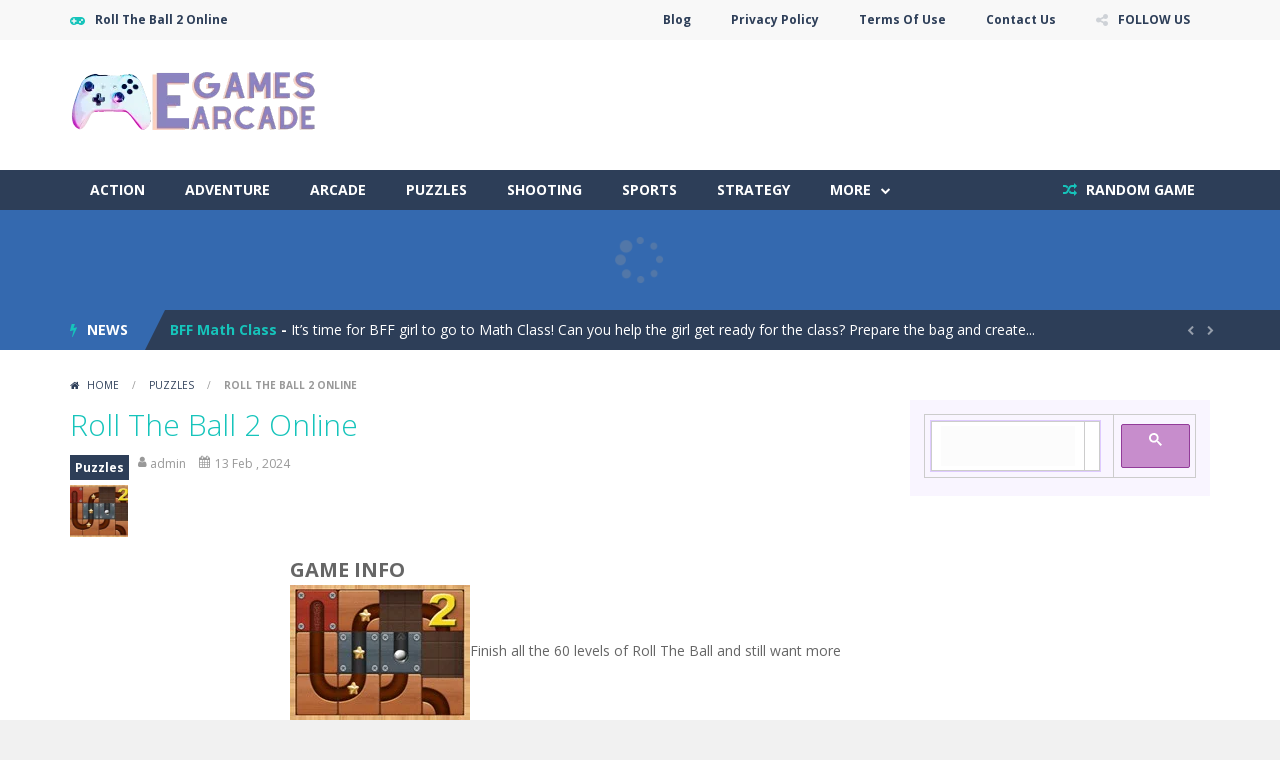

--- FILE ---
content_type: text/html; charset=UTF-8
request_url: https://egamesarcade.com/roll-the-ball-2-online/
body_size: 22944
content:
<!doctype html>
<!--[if IE 8]><html class="ie-8" lang="en-US" prefix="og: https://ogp.me/ns#"><![endif]-->
<!--[if IE 9]><html class="ie-9" lang="en-US" prefix="og: https://ogp.me/ns#"><![endif]-->
<!--[if (gt IE 9)|!(IE)]><!--><html lang="en-US" prefix="og: https://ogp.me/ns#"><!--<![endif]-->
<head>
<meta charset="UTF-8">
<meta name=viewport content="width=device-width, initial-scale=1">
<meta name="theme-color" content="#3469AF">
<meta name="msapplication-navbutton-color" content="#3469AF">
<meta name="apple-mobile-web-app-status-bar-style" content="default">
<link href='https://fonts.gstatic.com' crossorigin rel='preconnect' />


<!-- Search Engine Optimization by Rank Math - https://rankmath.com/ -->
<title>Roll The Ball 2 Online - free games to play with friends on egamesarcade.com - 247 games</title>
<meta name="description" content="Finish all the 60 levels of Roll The Ball and still want more challenge like another 60 levels? Now your dream come true, we provide 60 new levels for you."/>
<meta name="robots" content="follow, index, max-snippet:-1, max-video-preview:-1, max-image-preview:large"/>
<link rel="canonical" href="https://egamesarcade.com/roll-the-ball-2-online/" />
<meta property="og:locale" content="en_US" />
<meta property="og:type" content="article" />
<meta property="og:title" content="Roll The Ball 2 Online - free games to play with friends on egamesarcade.com - 247 games" />
<meta property="og:description" content="Finish all the 60 levels of Roll The Ball and still want more challenge like another 60 levels? Now your dream come true, we provide 60 new levels for you." />
<meta property="og:url" content="https://egamesarcade.com/roll-the-ball-2-online/" />
<meta property="og:site_name" content="play free online games, free online games to play with friends" />
<meta property="article:tag" content="Ball" />
<meta property="article:tag" content="Block" />
<meta property="article:tag" content="Boy" />
<meta property="article:tag" content="Brain" />
<meta property="article:tag" content="Kids" />
<meta property="article:tag" content="Matching" />
<meta property="article:tag" content="mobile" />
<meta property="article:tag" content="Puzzle" />
<meta property="article:tag" content="Relaxation" />
<meta property="article:tag" content="Retro" />
<meta property="article:section" content="Puzzles" />
<meta property="article:published_time" content="2024-02-13T18:48:30+00:00" />
<meta name="twitter:card" content="summary_large_image" />
<meta name="twitter:title" content="Roll The Ball 2 Online - free games to play with friends on egamesarcade.com - 247 games" />
<meta name="twitter:description" content="Finish all the 60 levels of Roll The Ball and still want more challenge like another 60 levels? Now your dream come true, we provide 60 new levels for you." />
<meta name="twitter:label1" content="Written by" />
<meta name="twitter:data1" content="admin" />
<meta name="twitter:label2" content="Time to read" />
<meta name="twitter:data2" content="Less than a minute" />
<script type="application/ld+json" class="rank-math-schema">{"@context":"https://schema.org","@graph":[{"@type":["Organization","Person"],"@id":"https://egamesarcade.com/#person","name":"play free online games, free online games to play with friends","url":"https://egamesarcade.com"},{"@type":"WebSite","@id":"https://egamesarcade.com/#website","url":"https://egamesarcade.com","name":"play free online games, free online games to play with friends","publisher":{"@id":"https://egamesarcade.com/#person"},"inLanguage":"en-US"},{"@type":"ImageObject","@id":"https://egamesarcade.com/wp-content/uploads/thumbs/fourjrevshare/R/roll-the-ball-2-online.jpg","url":"https://egamesarcade.com/wp-content/uploads/thumbs/fourjrevshare/R/roll-the-ball-2-online.jpg","width":"180","height":"135","inLanguage":"en-US"},{"@type":"WebPage","@id":"https://egamesarcade.com/roll-the-ball-2-online/#webpage","url":"https://egamesarcade.com/roll-the-ball-2-online/","name":"Roll The Ball 2 Online - free games to play with friends on egamesarcade.com - 247 games","datePublished":"2024-02-13T18:48:30+00:00","dateModified":"2024-02-13T18:48:30+00:00","isPartOf":{"@id":"https://egamesarcade.com/#website"},"primaryImageOfPage":{"@id":"https://egamesarcade.com/wp-content/uploads/thumbs/fourjrevshare/R/roll-the-ball-2-online.jpg"},"inLanguage":"en-US"},{"@type":"Person","@id":"https://egamesarcade.com/author/admin/","name":"admin","url":"https://egamesarcade.com/author/admin/","image":{"@type":"ImageObject","@id":"https://secure.gravatar.com/avatar/1df49017cce35f4357dfcb33367644e02df66159c3eb9382e539b6a1233b40c2?s=96&amp;d=mm&amp;r=g","url":"https://secure.gravatar.com/avatar/1df49017cce35f4357dfcb33367644e02df66159c3eb9382e539b6a1233b40c2?s=96&amp;d=mm&amp;r=g","caption":"admin","inLanguage":"en-US"},"sameAs":["https://egamesarcade.com"]},{"@type":"BlogPosting","headline":"Roll The Ball 2 Online - free games to play with friends on egamesarcade.com - 247 games","datePublished":"2024-02-13T18:48:30+00:00","dateModified":"2024-02-13T18:48:30+00:00","articleSection":"Puzzles","author":{"@id":"https://egamesarcade.com/author/admin/","name":"admin"},"publisher":{"@id":"https://egamesarcade.com/#person"},"description":"Finish all the 60 levels of Roll The Ball and still want more challenge like another 60 levels? Now your dream come true, we provide 60 new levels for you.","name":"Roll The Ball 2 Online - free games to play with friends on egamesarcade.com - 247 games","@id":"https://egamesarcade.com/roll-the-ball-2-online/#richSnippet","isPartOf":{"@id":"https://egamesarcade.com/roll-the-ball-2-online/#webpage"},"image":{"@id":"https://egamesarcade.com/wp-content/uploads/thumbs/fourjrevshare/R/roll-the-ball-2-online.jpg"},"inLanguage":"en-US","mainEntityOfPage":{"@id":"https://egamesarcade.com/roll-the-ball-2-online/#webpage"}}]}</script>
<!-- /Rank Math WordPress SEO plugin -->

<link rel='dns-prefetch' href='//www.googletagmanager.com' />
<link rel='dns-prefetch' href='//fonts.googleapis.com' />
<link rel="alternate" type="application/rss+xml" title="free games to play with friends on egamesarcade.com - 247 games &raquo; Feed" href="https://egamesarcade.com/feed/" />
<link rel="alternate" type="application/rss+xml" title="free games to play with friends on egamesarcade.com - 247 games &raquo; Comments Feed" href="https://egamesarcade.com/comments/feed/" />
<link rel="alternate" type="application/rss+xml" title="free games to play with friends on egamesarcade.com - 247 games &raquo; Roll The Ball 2 Online Comments Feed" href="https://egamesarcade.com/roll-the-ball-2-online/feed/" />
<link rel="alternate" title="oEmbed (JSON)" type="application/json+oembed" href="https://egamesarcade.com/wp-json/oembed/1.0/embed?url=https%3A%2F%2Fegamesarcade.com%2Froll-the-ball-2-online%2F" />
<link rel="alternate" title="oEmbed (XML)" type="text/xml+oembed" href="https://egamesarcade.com/wp-json/oembed/1.0/embed?url=https%3A%2F%2Fegamesarcade.com%2Froll-the-ball-2-online%2F&#038;format=xml" />
<style id='wp-img-auto-sizes-contain-inline-css' type='text/css'>
img:is([sizes=auto i],[sizes^="auto," i]){contain-intrinsic-size:3000px 1500px}
/*# sourceURL=wp-img-auto-sizes-contain-inline-css */
</style>

<link rel='stylesheet' id='MyScoresPresenter-css' href='https://egamesarcade.com/wp-content/plugins/myscorespresenter/myscorespresenter.css' type='text/css' media='all' />
<style id='wp-emoji-styles-inline-css' type='text/css'>

	img.wp-smiley, img.emoji {
		display: inline !important;
		border: none !important;
		box-shadow: none !important;
		height: 1em !important;
		width: 1em !important;
		margin: 0 0.07em !important;
		vertical-align: -0.1em !important;
		background: none !important;
		padding: 0 !important;
	}
/*# sourceURL=wp-emoji-styles-inline-css */
</style>
<link rel='stylesheet' id='elementor-frontend-css' href='https://egamesarcade.com/wp-content/plugins/elementor/assets/css/frontend.min.css' type='text/css' media='all' />
<link rel='stylesheet' id='elementor-post-20-css' href='https://egamesarcade.com/wp-content/uploads/elementor/css/post-20.css' type='text/css' media='all' />
<link rel='stylesheet' id='tmea-parallax-bg-css' href='https://egamesarcade.com/wp-content/plugins/theme-masters-elementor/assets/css/library/parallax-bg.min.css' type='text/css' media='all' />
<link rel='stylesheet' id='tmea-gradient-bg-anim-css' href='https://egamesarcade.com/wp-content/plugins/theme-masters-elementor/assets/css/library/gradient-bg.min.css' type='text/css' media='all' />
<link rel='stylesheet' id='tme-lib-frontend-css' href='https://egamesarcade.com/wp-content/plugins/theme-masters-elementor/assets/css/frontend.min.css' type='text/css' media='all' />
<link rel='stylesheet' id='myarcadetheme-style-css' href='https://egamesarcade.com/wp-content/themes/myarcadetheme/style.css' type='text/css' media='all' />
<link rel='stylesheet' id='mt-fa-css' href='https://egamesarcade.com/wp-content/themes/myarcadetheme/css/fa.css' type='text/css' media='all' />
<link rel='stylesheet' id='mt-opensans-css' href='//fonts.googleapis.com/css?display=swap&#038;family=Open+Sans%3A300italic%2C400italic%2C700italic%2C400%2C300%2C700&#038;subset=latin&#038;ver=6.9' type='text/css' media='all' />
<link rel='stylesheet' id='mt-featherlight-css' href='https://egamesarcade.com/wp-content/themes/myarcadetheme/css/featherlight.min.css' type='text/css' media='all' />
<link rel='stylesheet' id='mt-featherlight-gallery-css' href='https://egamesarcade.com/wp-content/themes/myarcadetheme/css/featherlight.gallery.min.css' type='text/css' media='all' />
<link rel='stylesheet' id='ekit-widget-styles-css' href='https://egamesarcade.com/wp-content/plugins/elementskit-lite/widgets/init/assets/css/widget-styles.css' type='text/css' media='all' />
<link rel='stylesheet' id='ekit-responsive-css' href='https://egamesarcade.com/wp-content/plugins/elementskit-lite/widgets/init/assets/css/responsive.css' type='text/css' media='all' />
<link rel='stylesheet' id='eael-general-css' href='https://egamesarcade.com/wp-content/plugins/essential-addons-for-elementor-lite/assets/front-end/css/view/general.min.css' type='text/css' media='all' />
<link rel='stylesheet' id='elementor-gf-local-roboto-css' href='https://egamesarcade.com/wp-content/uploads/elementor/google-fonts/css/roboto.css' type='text/css' media='all' />
<link rel='stylesheet' id='elementor-gf-local-robotoslab-css' href='https://egamesarcade.com/wp-content/uploads/elementor/google-fonts/css/robotoslab.css' type='text/css' media='all' />
<script type="text/javascript" src="https://egamesarcade.com/wp-includes/js/jquery/jquery.min.js" id="jquery-core-js"></script>
<script type="text/javascript" src="https://egamesarcade.com/wp-includes/js/jquery/jquery-migrate.min.js" id="jquery-migrate-js"></script>

<!-- Google tag (gtag.js) snippet added by Site Kit -->
<!-- Google Analytics snippet added by Site Kit -->
<script type="text/javascript" src="https://www.googletagmanager.com/gtag/js?id=GT-MBH3F53" id="google_gtagjs-js" async></script>
<script type="text/javascript" id="google_gtagjs-js-after">
/* <![CDATA[ */
window.dataLayer = window.dataLayer || [];function gtag(){dataLayer.push(arguments);}
gtag("set","linker",{"domains":["egamesarcade.com"]});
gtag("js", new Date());
gtag("set", "developer_id.dZTNiMT", true);
gtag("config", "GT-MBH3F53");
//# sourceURL=google_gtagjs-js-after
/* ]]> */
</script>
<link rel="https://api.w.org/" href="https://egamesarcade.com/wp-json/" /><link rel="alternate" title="JSON" type="application/json" href="https://egamesarcade.com/wp-json/wp/v2/posts/2202" /><link rel="EditURI" type="application/rsd+xml" title="RSD" href="https://egamesarcade.com/xmlrpc.php?rsd" />
<link rel='shortlink' href='https://egamesarcade.com/?p=2202' />
<meta name="generator" content="Redux 4.5.9" /><meta name="generator" content="Site Kit by Google 1.168.0" />
<meta name="generator" content="MyArcadePlugin Pro 6.0.3" />
<!-- Google tag (gtag.js) -->
<script async src="https://www.googletagmanager.com/gtag/js?id=G-MFQXWZE256"></script>
<script>
  window.dataLayer = window.dataLayer || [];
  function gtag(){dataLayer.push(arguments);}
  gtag('js', new Date());

  gtag('config', 'G-MFQXWZE256');
</script>

<script async src="https://fundingchoicesmessages.google.com/i/pub-5404409770274987?ers=1" nonce="9BMjbJfCqgyTAkUf5URssg"></script><script nonce="9BMjbJfCqgyTAkUf5URssg">(function() {function signalGooglefcPresent() {if (!window.frames['googlefcPresent']) {if (document.body) {const iframe = document.createElement('iframe'); iframe.style = 'width: 0; height: 0; border: none; z-index: -1000; left: -1000px; top: -1000px;'; iframe.style.display = 'none'; iframe.name = 'googlefcPresent'; document.body.appendChild(iframe);} else {setTimeout(signalGooglefcPresent, 0);}}}signalGooglefcPresent();})();</script>


<script>(function(){'use strict';function aa(a){var b=0;return function(){return b<a.length?{done:!1,value:a[b++]}:{done:!0}}}var ba="function"==typeof Object.defineProperties?Object.defineProperty:function(a,b,c){if(a==Array.prototype||a==Object.prototype)return a;a[b]=c.value;return a};
function ea(a){a=["object"==typeof globalThis&&globalThis,a,"object"==typeof window&&window,"object"==typeof self&&self,"object"==typeof global&&global];for(var b=0;b<a.length;++b){var c=a[b];if(c&&c.Math==Math)return c}throw Error("Cannot find global object");}var fa=ea(this);function ha(a,b){if(b)a:{var c=fa;a=a.split(".");for(var d=0;d<a.length-1;d++){var e=a[d];if(!(e in c))break a;c=c[e]}a=a[a.length-1];d=c[a];b=b(d);b!=d&&null!=b&&ba(c,a,{configurable:!0,writable:!0,value:b})}}
var ia="function"==typeof Object.create?Object.create:function(a){function b(){}b.prototype=a;return new b},l;if("function"==typeof Object.setPrototypeOf)l=Object.setPrototypeOf;else{var m;a:{var ja={a:!0},ka={};try{ka.__proto__=ja;m=ka.a;break a}catch(a){}m=!1}l=m?function(a,b){a.__proto__=b;if(a.__proto__!==b)throw new TypeError(a+" is not extensible");return a}:null}var la=l;
function n(a,b){a.prototype=ia(b.prototype);a.prototype.constructor=a;if(la)la(a,b);else for(var c in b)if("prototype"!=c)if(Object.defineProperties){var d=Object.getOwnPropertyDescriptor(b,c);d&&Object.defineProperty(a,c,d)}else a[c]=b[c];a.A=b.prototype}function ma(){for(var a=Number(this),b=[],c=a;c<arguments.length;c++)b[c-a]=arguments[c];return b}
var na="function"==typeof Object.assign?Object.assign:function(a,b){for(var c=1;c<arguments.length;c++){var d=arguments[c];if(d)for(var e in d)Object.prototype.hasOwnProperty.call(d,e)&&(a[e]=d[e])}return a};ha("Object.assign",function(a){return a||na});/*

 Copyright The Closure Library Authors.
 SPDX-License-Identifier: Apache-2.0
*/
var p=this||self;function q(a){return a};var t,u;a:{for(var oa=["CLOSURE_FLAGS"],v=p,x=0;x<oa.length;x++)if(v=v[oa[x]],null==v){u=null;break a}u=v}var pa=u&&u[610401301];t=null!=pa?pa:!1;var z,qa=p.navigator;z=qa?qa.userAgentData||null:null;function A(a){return t?z?z.brands.some(function(b){return(b=b.brand)&&-1!=b.indexOf(a)}):!1:!1}function B(a){var b;a:{if(b=p.navigator)if(b=b.userAgent)break a;b=""}return-1!=b.indexOf(a)};function C(){return t?!!z&&0<z.brands.length:!1}function D(){return C()?A("Chromium"):(B("Chrome")||B("CriOS"))&&!(C()?0:B("Edge"))||B("Silk")};var ra=C()?!1:B("Trident")||B("MSIE");!B("Android")||D();D();B("Safari")&&(D()||(C()?0:B("Coast"))||(C()?0:B("Opera"))||(C()?0:B("Edge"))||(C()?A("Microsoft Edge"):B("Edg/"))||C()&&A("Opera"));var sa={},E=null;var ta="undefined"!==typeof Uint8Array,ua=!ra&&"function"===typeof btoa;var F="function"===typeof Symbol&&"symbol"===typeof Symbol()?Symbol():void 0,G=F?function(a,b){a[F]|=b}:function(a,b){void 0!==a.g?a.g|=b:Object.defineProperties(a,{g:{value:b,configurable:!0,writable:!0,enumerable:!1}})};function va(a){var b=H(a);1!==(b&1)&&(Object.isFrozen(a)&&(a=Array.prototype.slice.call(a)),I(a,b|1))}
var H=F?function(a){return a[F]|0}:function(a){return a.g|0},J=F?function(a){return a[F]}:function(a){return a.g},I=F?function(a,b){a[F]=b}:function(a,b){void 0!==a.g?a.g=b:Object.defineProperties(a,{g:{value:b,configurable:!0,writable:!0,enumerable:!1}})};function wa(){var a=[];G(a,1);return a}function xa(a,b){I(b,(a|0)&-99)}function K(a,b){I(b,(a|34)&-73)}function L(a){a=a>>11&1023;return 0===a?536870912:a};var M={};function N(a){return null!==a&&"object"===typeof a&&!Array.isArray(a)&&a.constructor===Object}var O,ya=[];I(ya,39);O=Object.freeze(ya);var P;function Q(a,b){P=b;a=new a(b);P=void 0;return a}
function R(a,b,c){null==a&&(a=P);P=void 0;if(null==a){var d=96;c?(a=[c],d|=512):a=[];b&&(d=d&-2095105|(b&1023)<<11)}else{if(!Array.isArray(a))throw Error();d=H(a);if(d&64)return a;d|=64;if(c&&(d|=512,c!==a[0]))throw Error();a:{c=a;var e=c.length;if(e){var f=e-1,g=c[f];if(N(g)){d|=256;b=(d>>9&1)-1;e=f-b;1024<=e&&(za(c,b,g),e=1023);d=d&-2095105|(e&1023)<<11;break a}}b&&(g=(d>>9&1)-1,b=Math.max(b,e-g),1024<b&&(za(c,g,{}),d|=256,b=1023),d=d&-2095105|(b&1023)<<11)}}I(a,d);return a}
function za(a,b,c){for(var d=1023+b,e=a.length,f=d;f<e;f++){var g=a[f];null!=g&&g!==c&&(c[f-b]=g)}a.length=d+1;a[d]=c};function Aa(a){switch(typeof a){case "number":return isFinite(a)?a:String(a);case "boolean":return a?1:0;case "object":if(a&&!Array.isArray(a)&&ta&&null!=a&&a instanceof Uint8Array){if(ua){for(var b="",c=0,d=a.length-10240;c<d;)b+=String.fromCharCode.apply(null,a.subarray(c,c+=10240));b+=String.fromCharCode.apply(null,c?a.subarray(c):a);a=btoa(b)}else{void 0===b&&(b=0);if(!E){E={};c="ABCDEFGHIJKLMNOPQRSTUVWXYZabcdefghijklmnopqrstuvwxyz0123456789".split("");d=["+/=","+/","-_=","-_.","-_"];for(var e=
0;5>e;e++){var f=c.concat(d[e].split(""));sa[e]=f;for(var g=0;g<f.length;g++){var h=f[g];void 0===E[h]&&(E[h]=g)}}}b=sa[b];c=Array(Math.floor(a.length/3));d=b[64]||"";for(e=f=0;f<a.length-2;f+=3){var k=a[f],w=a[f+1];h=a[f+2];g=b[k>>2];k=b[(k&3)<<4|w>>4];w=b[(w&15)<<2|h>>6];h=b[h&63];c[e++]=g+k+w+h}g=0;h=d;switch(a.length-f){case 2:g=a[f+1],h=b[(g&15)<<2]||d;case 1:a=a[f],c[e]=b[a>>2]+b[(a&3)<<4|g>>4]+h+d}a=c.join("")}return a}}return a};function Ba(a,b,c){a=Array.prototype.slice.call(a);var d=a.length,e=b&256?a[d-1]:void 0;d+=e?-1:0;for(b=b&512?1:0;b<d;b++)a[b]=c(a[b]);if(e){b=a[b]={};for(var f in e)Object.prototype.hasOwnProperty.call(e,f)&&(b[f]=c(e[f]))}return a}function Da(a,b,c,d,e,f){if(null!=a){if(Array.isArray(a))a=e&&0==a.length&&H(a)&1?void 0:f&&H(a)&2?a:Ea(a,b,c,void 0!==d,e,f);else if(N(a)){var g={},h;for(h in a)Object.prototype.hasOwnProperty.call(a,h)&&(g[h]=Da(a[h],b,c,d,e,f));a=g}else a=b(a,d);return a}}
function Ea(a,b,c,d,e,f){var g=d||c?H(a):0;d=d?!!(g&32):void 0;a=Array.prototype.slice.call(a);for(var h=0;h<a.length;h++)a[h]=Da(a[h],b,c,d,e,f);c&&c(g,a);return a}function Fa(a){return a.s===M?a.toJSON():Aa(a)};function Ga(a,b,c){c=void 0===c?K:c;if(null!=a){if(ta&&a instanceof Uint8Array)return b?a:new Uint8Array(a);if(Array.isArray(a)){var d=H(a);if(d&2)return a;if(b&&!(d&64)&&(d&32||0===d))return I(a,d|34),a;a=Ea(a,Ga,d&4?K:c,!0,!1,!0);b=H(a);b&4&&b&2&&Object.freeze(a);return a}a.s===M&&(b=a.h,c=J(b),a=c&2?a:Q(a.constructor,Ha(b,c,!0)));return a}}function Ha(a,b,c){var d=c||b&2?K:xa,e=!!(b&32);a=Ba(a,b,function(f){return Ga(f,e,d)});G(a,32|(c?2:0));return a};function Ia(a,b){a=a.h;return Ja(a,J(a),b)}function Ja(a,b,c,d){if(-1===c)return null;if(c>=L(b)){if(b&256)return a[a.length-1][c]}else{var e=a.length;if(d&&b&256&&(d=a[e-1][c],null!=d))return d;b=c+((b>>9&1)-1);if(b<e)return a[b]}}function Ka(a,b,c,d,e){var f=L(b);if(c>=f||e){e=b;if(b&256)f=a[a.length-1];else{if(null==d)return;f=a[f+((b>>9&1)-1)]={};e|=256}f[c]=d;e&=-1025;e!==b&&I(a,e)}else a[c+((b>>9&1)-1)]=d,b&256&&(d=a[a.length-1],c in d&&delete d[c]),b&1024&&I(a,b&-1025)}
function La(a,b){var c=Ma;var d=void 0===d?!1:d;var e=a.h;var f=J(e),g=Ja(e,f,b,d);var h=!1;if(null==g||"object"!==typeof g||(h=Array.isArray(g))||g.s!==M)if(h){var k=h=H(g);0===k&&(k|=f&32);k|=f&2;k!==h&&I(g,k);c=new c(g)}else c=void 0;else c=g;c!==g&&null!=c&&Ka(e,f,b,c,d);e=c;if(null==e)return e;a=a.h;f=J(a);f&2||(g=e,c=g.h,h=J(c),g=h&2?Q(g.constructor,Ha(c,h,!1)):g,g!==e&&(e=g,Ka(a,f,b,e,d)));return e}function Na(a,b){a=Ia(a,b);return null==a||"string"===typeof a?a:void 0}
function Oa(a,b){a=Ia(a,b);return null!=a?a:0}function S(a,b){a=Na(a,b);return null!=a?a:""};function T(a,b,c){this.h=R(a,b,c)}T.prototype.toJSON=function(){var a=Ea(this.h,Fa,void 0,void 0,!1,!1);return Pa(this,a,!0)};T.prototype.s=M;T.prototype.toString=function(){return Pa(this,this.h,!1).toString()};
function Pa(a,b,c){var d=a.constructor.v,e=L(J(c?a.h:b)),f=!1;if(d){if(!c){b=Array.prototype.slice.call(b);var g;if(b.length&&N(g=b[b.length-1]))for(f=0;f<d.length;f++)if(d[f]>=e){Object.assign(b[b.length-1]={},g);break}f=!0}e=b;c=!c;g=J(a.h);a=L(g);g=(g>>9&1)-1;for(var h,k,w=0;w<d.length;w++)if(k=d[w],k<a){k+=g;var r=e[k];null==r?e[k]=c?O:wa():c&&r!==O&&va(r)}else h||(r=void 0,e.length&&N(r=e[e.length-1])?h=r:e.push(h={})),r=h[k],null==h[k]?h[k]=c?O:wa():c&&r!==O&&va(r)}d=b.length;if(!d)return b;
var Ca;if(N(h=b[d-1])){a:{var y=h;e={};c=!1;for(var ca in y)Object.prototype.hasOwnProperty.call(y,ca)&&(a=y[ca],Array.isArray(a)&&a!=a&&(c=!0),null!=a?e[ca]=a:c=!0);if(c){for(var rb in e){y=e;break a}y=null}}y!=h&&(Ca=!0);d--}for(;0<d;d--){h=b[d-1];if(null!=h)break;var cb=!0}if(!Ca&&!cb)return b;var da;f?da=b:da=Array.prototype.slice.call(b,0,d);b=da;f&&(b.length=d);y&&b.push(y);return b};function Qa(a){return function(b){if(null==b||""==b)b=new a;else{b=JSON.parse(b);if(!Array.isArray(b))throw Error(void 0);G(b,32);b=Q(a,b)}return b}};function Ra(a){this.h=R(a)}n(Ra,T);var Sa=Qa(Ra);var U;function V(a){this.g=a}V.prototype.toString=function(){return this.g+""};var Ta={};function Ua(){return Math.floor(2147483648*Math.random()).toString(36)+Math.abs(Math.floor(2147483648*Math.random())^Date.now()).toString(36)};function Va(a,b){b=String(b);"application/xhtml+xml"===a.contentType&&(b=b.toLowerCase());return a.createElement(b)}function Wa(a){this.g=a||p.document||document}Wa.prototype.appendChild=function(a,b){a.appendChild(b)};/*

 SPDX-License-Identifier: Apache-2.0
*/
function Xa(a,b){a.src=b instanceof V&&b.constructor===V?b.g:"type_error:TrustedResourceUrl";var c,d;(c=(b=null==(d=(c=(a.ownerDocument&&a.ownerDocument.defaultView||window).document).querySelector)?void 0:d.call(c,"script[nonce]"))?b.nonce||b.getAttribute("nonce")||"":"")&&a.setAttribute("nonce",c)};function Ya(a){a=void 0===a?document:a;return a.createElement("script")};function Za(a,b,c,d,e,f){try{var g=a.g,h=Ya(g);h.async=!0;Xa(h,b);g.head.appendChild(h);h.addEventListener("load",function(){e();d&&g.head.removeChild(h)});h.addEventListener("error",function(){0<c?Za(a,b,c-1,d,e,f):(d&&g.head.removeChild(h),f())})}catch(k){f()}};var $a=p.atob("aHR0cHM6Ly93d3cuZ3N0YXRpYy5jb20vaW1hZ2VzL2ljb25zL21hdGVyaWFsL3N5c3RlbS8xeC93YXJuaW5nX2FtYmVyXzI0ZHAucG5n"),ab=p.atob("WW91IGFyZSBzZWVpbmcgdGhpcyBtZXNzYWdlIGJlY2F1c2UgYWQgb3Igc2NyaXB0IGJsb2NraW5nIHNvZnR3YXJlIGlzIGludGVyZmVyaW5nIHdpdGggdGhpcyBwYWdlLg=="),bb=p.atob("RGlzYWJsZSBhbnkgYWQgb3Igc2NyaXB0IGJsb2NraW5nIHNvZnR3YXJlLCB0aGVuIHJlbG9hZCB0aGlzIHBhZ2Uu");function db(a,b,c){this.i=a;this.l=new Wa(this.i);this.g=null;this.j=[];this.m=!1;this.u=b;this.o=c}
function eb(a){if(a.i.body&&!a.m){var b=function(){fb(a);p.setTimeout(function(){return gb(a,3)},50)};Za(a.l,a.u,2,!0,function(){p[a.o]||b()},b);a.m=!0}}
function fb(a){for(var b=W(1,5),c=0;c<b;c++){var d=X(a);a.i.body.appendChild(d);a.j.push(d)}b=X(a);b.style.bottom="0";b.style.left="0";b.style.position="fixed";b.style.width=W(100,110).toString()+"%";b.style.zIndex=W(2147483544,2147483644).toString();b.style["background-color"]=hb(249,259,242,252,219,229);b.style["box-shadow"]="0 0 12px #888";b.style.color=hb(0,10,0,10,0,10);b.style.display="flex";b.style["justify-content"]="center";b.style["font-family"]="Roboto, Arial";c=X(a);c.style.width=W(80,
85).toString()+"%";c.style.maxWidth=W(750,775).toString()+"px";c.style.margin="24px";c.style.display="flex";c.style["align-items"]="flex-start";c.style["justify-content"]="center";d=Va(a.l.g,"IMG");d.className=Ua();d.src=$a;d.alt="Warning icon";d.style.height="24px";d.style.width="24px";d.style["padding-right"]="16px";var e=X(a),f=X(a);f.style["font-weight"]="bold";f.textContent=ab;var g=X(a);g.textContent=bb;Y(a,e,f);Y(a,e,g);Y(a,c,d);Y(a,c,e);Y(a,b,c);a.g=b;a.i.body.appendChild(a.g);b=W(1,5);for(c=
0;c<b;c++)d=X(a),a.i.body.appendChild(d),a.j.push(d)}function Y(a,b,c){for(var d=W(1,5),e=0;e<d;e++){var f=X(a);b.appendChild(f)}b.appendChild(c);c=W(1,5);for(d=0;d<c;d++)e=X(a),b.appendChild(e)}function W(a,b){return Math.floor(a+Math.random()*(b-a))}function hb(a,b,c,d,e,f){return"rgb("+W(Math.max(a,0),Math.min(b,255)).toString()+","+W(Math.max(c,0),Math.min(d,255)).toString()+","+W(Math.max(e,0),Math.min(f,255)).toString()+")"}function X(a){a=Va(a.l.g,"DIV");a.className=Ua();return a}
function gb(a,b){0>=b||null!=a.g&&0!=a.g.offsetHeight&&0!=a.g.offsetWidth||(ib(a),fb(a),p.setTimeout(function(){return gb(a,b-1)},50))}
function ib(a){var b=a.j;var c="undefined"!=typeof Symbol&&Symbol.iterator&&b[Symbol.iterator];if(c)b=c.call(b);else if("number"==typeof b.length)b={next:aa(b)};else throw Error(String(b)+" is not an iterable or ArrayLike");for(c=b.next();!c.done;c=b.next())(c=c.value)&&c.parentNode&&c.parentNode.removeChild(c);a.j=[];(b=a.g)&&b.parentNode&&b.parentNode.removeChild(b);a.g=null};function jb(a,b,c,d,e){function f(k){document.body?g(document.body):0<k?p.setTimeout(function(){f(k-1)},e):b()}function g(k){k.appendChild(h);p.setTimeout(function(){h?(0!==h.offsetHeight&&0!==h.offsetWidth?b():a(),h.parentNode&&h.parentNode.removeChild(h)):a()},d)}var h=kb(c);f(3)}function kb(a){var b=document.createElement("div");b.className=a;b.style.width="1px";b.style.height="1px";b.style.position="absolute";b.style.left="-10000px";b.style.top="-10000px";b.style.zIndex="-10000";return b};function Ma(a){this.h=R(a)}n(Ma,T);function lb(a){this.h=R(a)}n(lb,T);var mb=Qa(lb);function nb(a){a=Na(a,4)||"";if(void 0===U){var b=null;var c=p.trustedTypes;if(c&&c.createPolicy){try{b=c.createPolicy("goog#html",{createHTML:q,createScript:q,createScriptURL:q})}catch(d){p.console&&p.console.error(d.message)}U=b}else U=b}a=(b=U)?b.createScriptURL(a):a;return new V(a,Ta)};function ob(a,b){this.m=a;this.o=new Wa(a.document);this.g=b;this.j=S(this.g,1);this.u=nb(La(this.g,2));this.i=!1;b=nb(La(this.g,13));this.l=new db(a.document,b,S(this.g,12))}ob.prototype.start=function(){pb(this)};
function pb(a){qb(a);Za(a.o,a.u,3,!1,function(){a:{var b=a.j;var c=p.btoa(b);if(c=p[c]){try{var d=Sa(p.atob(c))}catch(e){b=!1;break a}b=b===Na(d,1)}else b=!1}b?Z(a,S(a.g,14)):(Z(a,S(a.g,8)),eb(a.l))},function(){jb(function(){Z(a,S(a.g,7));eb(a.l)},function(){return Z(a,S(a.g,6))},S(a.g,9),Oa(a.g,10),Oa(a.g,11))})}function Z(a,b){a.i||(a.i=!0,a=new a.m.XMLHttpRequest,a.open("GET",b,!0),a.send())}function qb(a){var b=p.btoa(a.j);a.m[b]&&Z(a,S(a.g,5))};(function(a,b){p[a]=function(){var c=ma.apply(0,arguments);p[a]=function(){};b.apply(null,c)}})("__h82AlnkH6D91__",function(a){"function"===typeof window.atob&&(new ob(window,mb(window.atob(a)))).start()});}).call(this);

window.__h82AlnkH6D91__("[base64]/[base64]/[base64]/[base64]");</script>
<link rel="shortcut icon" type="image/x-icon" href="https://egamesarcade.com/wp-content/uploads/2023/11/play-free-online-games.png">
<meta name="generator" content="Elementor 3.34.0; features: e_font_icon_svg, additional_custom_breakpoints; settings: css_print_method-external, google_font-enabled, font_display-swap">
			<style>
				.e-con.e-parent:nth-of-type(n+4):not(.e-lazyloaded):not(.e-no-lazyload),
				.e-con.e-parent:nth-of-type(n+4):not(.e-lazyloaded):not(.e-no-lazyload) * {
					background-image: none !important;
				}
				@media screen and (max-height: 1024px) {
					.e-con.e-parent:nth-of-type(n+3):not(.e-lazyloaded):not(.e-no-lazyload),
					.e-con.e-parent:nth-of-type(n+3):not(.e-lazyloaded):not(.e-no-lazyload) * {
						background-image: none !important;
					}
				}
				@media screen and (max-height: 640px) {
					.e-con.e-parent:nth-of-type(n+2):not(.e-lazyloaded):not(.e-no-lazyload),
					.e-con.e-parent:nth-of-type(n+2):not(.e-lazyloaded):not(.e-no-lazyload) * {
						background-image: none !important;
					}
				}
			</style>
			<!--[if lt IE 9]><script src="https://egamesarcade.com/wp-content/themes/myarcadetheme/js/lib/html5.js"></script><![endif]-->
</head>

<body class="wp-singular post-template-default single single-post postid-2202 single-format-standard wp-theme-myarcadetheme elementor-default elementor-kit-20">
    <div class="all">
    <header class="hdcn" id="header_magazine">
        <div class="hdcn-1" itemscope="itemscope" itemtype="http://www.schema.org/SiteNavigationElement">
      <div class="cont">
        <div class="fa-gamepad">Roll The Ball 2 Online</div>
                <ul class="menu-top">
          <li id="menu-item-89" class="menu-item menu-item-type-post_type menu-item-object-page menu-item-89"><a href="https://egamesarcade.com/blog/" itemprop="url">Blog</a></li>
<li id="menu-item-91" class="menu-item menu-item-type-post_type menu-item-object-page menu-item-91"><a href="https://egamesarcade.com/privacy-policy/" itemprop="url">Privacy Policy</a></li>
<li id="menu-item-92" class="menu-item menu-item-type-post_type menu-item-object-page menu-item-92"><a href="https://egamesarcade.com/terms-of-use/" itemprop="url">Terms Of Use</a></li>
<li id="menu-item-90" class="menu-item menu-item-type-post_type menu-item-object-page menu-item-90"><a href="https://egamesarcade.com/contact-us/" itemprop="url">Contact Us</a></li>

          
          
                    <li class="shar-cnt">
            <a class="fa-share-alt" href="#">FOLLOW US</a>
            <ul class="lst-social">
              





















  <li>
    <a target="_blank" href="https://egamesarcade.com/index.php/feed/" title="RSS" class="fa-rss">
      <span>RSS</span>
    </a>
  </li>
            </ul>
          </li>
                  </ul>
              </div>
    </div>
  
  <div class="hdcn-2" itemscope="itemscope" itemtype="http://schema.org/WPHeader">
    <div class="cont">
      <div class="logo">
        <a href="https://egamesarcade.com" title="free games to play with friends on egamesarcade.com &#8211; 247 games" itemprop="url">
                    <img src="https://egamesarcade.com/wp-content/uploads/2023/11/free-online-games.png" alt="free games to play with friends on egamesarcade.com &#8211; 247 games" title="free games to play with friends on egamesarcade.com &#8211; 247 games" itemprop="image"/>
        </a>
        <meta itemprop="name" content="free games to play with friends on egamesarcade.com &#8211; 247 games">
      </div>

            <div class="bnr728">
        <script async src="https://pagead2.googlesyndication.com/pagead/js/adsbygoogle.js?client=ca-pub-5404409770274987"
     crossorigin="anonymous"></script>
<!-- 728 * 90 Leaderboard Ad -->
<ins class="adsbygoogle"
     style="display:inline-block;width:728px;height:90px"
     data-ad-client="ca-pub-5404409770274987"
     data-ad-slot="9846385701"></ins>
<script>
     (adsbygoogle = window.adsbygoogle || []).push({});
</script>      </div>
          </div>
  </div>

  <div class="hdcn-3">
    <div class="cont">
            <nav class="menu">
        <button class="menu-botn"><span class="fa-bars">Menu</span></button>
        <ul>
          <li id="menu-item-70" class="menu-item menu-item-type-taxonomy menu-item-object-category menu-item-70"><a href="https://egamesarcade.com/action/" itemprop="url">Action</a></li>
<li id="menu-item-71" class="menu-item menu-item-type-taxonomy menu-item-object-category menu-item-71"><a href="https://egamesarcade.com/adventure/" itemprop="url">Adventure</a></li>
<li id="menu-item-72" class="menu-item menu-item-type-taxonomy menu-item-object-category menu-item-72"><a href="https://egamesarcade.com/arcade/" itemprop="url">Arcade</a></li>
<li id="menu-item-83" class="menu-item menu-item-type-taxonomy menu-item-object-category current-post-ancestor current-menu-parent current-post-parent menu-item-83"><a href="https://egamesarcade.com/puzzles/" itemprop="url">Puzzles</a></li>
<li id="menu-item-85" class="menu-item menu-item-type-taxonomy menu-item-object-category menu-item-85"><a href="https://egamesarcade.com/shooting/" itemprop="url">Shooting</a></li>
<li id="menu-item-86" class="menu-item menu-item-type-taxonomy menu-item-object-category menu-item-86"><a href="https://egamesarcade.com/sports/" itemprop="url">Sports</a></li>
<li id="menu-item-87" class="menu-item menu-item-type-taxonomy menu-item-object-category menu-item-87"><a href="https://egamesarcade.com/strategy/" itemprop="url">Strategy</a></li>
<li id="menu-item-1980" class="menu-item menu-item-type-custom menu-item-object-custom menu-item-has-children menu-item-1980"><a href="#" itemprop="url">MORE</a>
<ul class="sub-menu">
	<li id="menu-item-73" class="menu-item menu-item-type-taxonomy menu-item-object-category menu-item-73"><a href="https://egamesarcade.com/board-game/" itemprop="url">Board Game</a></li>
	<li id="menu-item-74" class="menu-item menu-item-type-taxonomy menu-item-object-category menu-item-74"><a href="https://egamesarcade.com/customize/" itemprop="url">Customize</a></li>
	<li id="menu-item-76" class="menu-item menu-item-type-taxonomy menu-item-object-category menu-item-76"><a href="https://egamesarcade.com/dress-up/" itemprop="url">Dress-Up</a></li>
	<li id="menu-item-77" class="menu-item menu-item-type-taxonomy menu-item-object-category menu-item-77"><a href="https://egamesarcade.com/driving/" itemprop="url">Driving</a></li>
	<li id="menu-item-78" class="menu-item menu-item-type-taxonomy menu-item-object-category menu-item-78"><a href="https://egamesarcade.com/education/" itemprop="url">Education</a></li>
	<li id="menu-item-79" class="menu-item menu-item-type-taxonomy menu-item-object-category menu-item-79"><a href="https://egamesarcade.com/fighting/" itemprop="url">Fighting</a></li>
	<li id="menu-item-80" class="menu-item menu-item-type-taxonomy menu-item-object-category menu-item-80"><a href="https://egamesarcade.com/jigsaw/" itemprop="url">Jigsaw</a></li>
	<li id="menu-item-81" class="menu-item menu-item-type-taxonomy menu-item-object-category menu-item-81"><a href="https://egamesarcade.com/multiplayer/" itemprop="url">Multiplayer</a></li>
	<li id="menu-item-82" class="menu-item menu-item-type-taxonomy menu-item-object-category menu-item-82"><a href="https://egamesarcade.com/other/" itemprop="url">Other</a></li>
</ul>
</li>
        </ul>

                <a href="https://egamesarcade.com/?randomgame=1" class="rndgame fa-random" title="Play a random game!">
          RANDOM GAME        </a>
              </nav>

          </div>
  </div>

      <div class="hdcn-4">
      <div class="cont">
        <div class="mt-bx-loading"></div>
        <div class="hdgms-cn" style="visibility:hidden">
          <ul class="sldr-hd">
                        <!--<game>-->
            <li>
              <div class="gmcn-smal">
                <figure class="gm-imag"><a href="https://egamesarcade.com/mahjong-link-puzzle/"><img src="https://egamesarcade.com/wp-content/uploads/thumbs/gamemonetize/M/mahjong-link-puzzle-150x150.jpg" width="60" height="60"  alt="Mahjong Link Puzzle" /><span class="fa-gamepad"><strong>PLAY</strong> <span>NOW!</span></span></a></figure>
                <div class="gm-titl"><a href="https://egamesarcade.com/mahjong-link-puzzle/">Mahjong Link Puzzle</a></div>

                             </div>
            </li>
            <!--</game>-->
                        <!--<game>-->
            <li>
              <div class="gmcn-smal">
                <figure class="gm-imag"><a href="https://egamesarcade.com/air-block/"><img src="https://egamesarcade.com/wp-content/uploads/thumbs/gamedistribution/A/air-block-150x150.jpg" width="60" height="60"  alt="Air Block" /><span class="fa-gamepad"><strong>PLAY</strong> <span>NOW!</span></span></a></figure>
                <div class="gm-titl"><a href="https://egamesarcade.com/air-block/">Air Block</a></div>

                             </div>
            </li>
            <!--</game>-->
                        <!--<game>-->
            <li>
              <div class="gmcn-smal">
                <figure class="gm-imag"><a href="https://egamesarcade.com/cut-the-rope-time-travel/"><img src="https://egamesarcade.com/wp-content/uploads/thumbs/famobi/C/cut-the-rope-time-travel-150x150.jpg" width="60" height="60"  alt="Cut The Rope Time Travel" /><span class="fa-gamepad"><strong>PLAY</strong> <span>NOW!</span></span></a></figure>
                <div class="gm-titl"><a href="https://egamesarcade.com/cut-the-rope-time-travel/">Cut The Rope Time Travel</a></div>

                             </div>
            </li>
            <!--</game>-->
                        <!--<game>-->
            <li>
              <div class="gmcn-smal">
                <figure class="gm-imag"><a href="https://egamesarcade.com/happy-filled-glass-4/"><img loading="lazy" src="https://egamesarcade.com/wp-content/uploads/thumbs/gamemonetize/H/happy-filled-glass-4-150x150.jpg" width="60" height="60"  alt="Happy Filled Glass 4" /><span class="fa-gamepad"><strong>PLAY</strong> <span>NOW!</span></span></a></figure>
                <div class="gm-titl"><a href="https://egamesarcade.com/happy-filled-glass-4/">Happy Filled Glass 4</a></div>

                             </div>
            </li>
            <!--</game>-->
                        <!--<game>-->
            <li>
              <div class="gmcn-smal">
                <figure class="gm-imag"><a href="https://egamesarcade.com/skibidi-maze/"><img loading="lazy" src="https://egamesarcade.com/wp-content/uploads/thumbs/gamemonetize/S/skibidi-maze-150x150.jpg" width="60" height="60"  alt="Skibidi Maze" /><span class="fa-gamepad"><strong>PLAY</strong> <span>NOW!</span></span></a></figure>
                <div class="gm-titl"><a href="https://egamesarcade.com/skibidi-maze/">Skibidi Maze</a></div>

                             </div>
            </li>
            <!--</game>-->
                        <!--<game>-->
            <li>
              <div class="gmcn-smal">
                <figure class="gm-imag"><a href="https://egamesarcade.com/qube-2048/"><img loading="lazy" src="https://egamesarcade.com/wp-content/uploads/thumbs/gamedistribution/Q/qube-2048-150x150.jpg" width="60" height="60"  alt="Qube 2048" /><span class="fa-gamepad"><strong>PLAY</strong> <span>NOW!</span></span></a></figure>
                <div class="gm-titl"><a href="https://egamesarcade.com/qube-2048/">Qube 2048</a></div>

                             </div>
            </li>
            <!--</game>-->
                        <!--<game>-->
            <li>
              <div class="gmcn-smal">
                <figure class="gm-imag"><a href="https://egamesarcade.com/dora-find-hidden-map/"><img loading="lazy" src="https://egamesarcade.com/wp-content/uploads/thumbs/gamemonetize/D/dora-find-hidden-map-150x150.jpg" width="60" height="60"  alt="Dora Find Hidden Map" /><span class="fa-gamepad"><strong>PLAY</strong> <span>NOW!</span></span></a></figure>
                <div class="gm-titl"><a href="https://egamesarcade.com/dora-find-hidden-map/">Dora Find Hidden Map</a></div>

                             </div>
            </li>
            <!--</game>-->
                        <!--<game>-->
            <li>
              <div class="gmcn-smal">
                <figure class="gm-imag"><a href="https://egamesarcade.com/animal-kids-memory/"><img loading="lazy" src="https://egamesarcade.com/wp-content/uploads/thumbs/gamepix/A/animal-kids-memory-150x150.png" width="60" height="60"  alt="Animal Kids Memory" /><span class="fa-gamepad"><strong>PLAY</strong> <span>NOW!</span></span></a></figure>
                <div class="gm-titl"><a href="https://egamesarcade.com/animal-kids-memory/">Animal Kids Memory</a></div>

                             </div>
            </li>
            <!--</game>-->
                      </ul>
        </div>
      </div>
    </div>
    
      <div class="hdcn-5">
      <div class="cont">
        <div class="news-cn" style="visibility:hidden">
          <strong class="fa-flash">NEWS</strong>
          <ul class="sldr-nw">
                          <li>
                <strong>
                  <a href="https://egamesarcade.com/bff-math-class/" title="BFF Math Class">BFF Math Class</a> - </strong> <span>It&#8217;s time for BFF girl to go to Math Class! Can you help the girl get ready for the class? Prepare the bag and create... </span>
              </li>
                                        <li>
                <strong>
                  <a href="https://egamesarcade.com/bffs-city-chic-fashion/" title="BFFs City Chic Fashion">BFFs City Chic Fashion</a> - </strong> <span>Welcome to the BFFs City Chic Fashion. Rainbow Girls Sunny, Skyler, Ruby, and Violet have an idea to try Plus-sized clothing.... </span>
              </li>
                                        <li>
                <strong>
                  <a href="https://egamesarcade.com/run-n-shoot/" title="Run N Shoot">Run N Shoot</a> - </strong> <span>You run and you shoot. That’s all you do, but this deceptively simple game mixes up the action and racks up the adrenalin... </span>
              </li>
                                        <li>
                <strong>
                  <a href="https://egamesarcade.com/minecraft-ballance-challenge/" title="Minecraft Ballance Challenge">Minecraft Ballance Challenge</a> - </strong> <span>Minecraft Ballance Challenge is super fun action game free to play on PC and mobile. The aim of the game is to stay on the... </span>
              </li>
                                        <li>
                <strong>
                  <a href="https://egamesarcade.com/autumn-fashion-game-for-girls/" title="Autumn Fashion Game For Girls">Autumn Fashion Game For Girls</a> - </strong> <span>Autumn Fashion Game For Girls combines creativity and fun in one stylish package. Assemble chic outfits and accessories to... </span>
              </li>
                                        <li>
                <strong>
                  <a href="https://egamesarcade.com/fashion-closet-makeover/" title="Fashion Closet Makeover">Fashion Closet Makeover</a> - </strong> <span>Spring is coming! Its time to tidy the closet. Please help Zoe clean her closet and place all items of winter in the basket.... </span>
              </li>
                                        <li>
                <strong>
                  <a href="https://egamesarcade.com/spider-evolution/" title="Spider Evolution">Spider Evolution</a> - </strong> <span>Transform into the ultimate spider in Spider Evolution! Start small, grow stronger, and outsmart rivals on a vibrant track.... </span>
              </li>
                                        <li>
                <strong>
                  <a href="https://egamesarcade.com/brutal-battle-royale-2/" title="Brutal Battle Royale 2">Brutal Battle Royale 2</a> - </strong> <span>Brutal Battle Royale 2 features randomly generated battleground with lots of guns to loot and heavily armed enemies to shoot,... </span>
              </li>
                                    </ul>
        </div>
      </div>
    </div>
    </header>
    <div class="bdcn">
      <div class="cont">
    <nav class="navtop">
    <a title="Home" href="https://egamesarcade.com/" class="fa-home">
      Home    </a> <span>/</span> <a href="https://egamesarcade.com/puzzles/" rel="category tag">Puzzles</a> <span>/</span> <strong>Roll The Ball 2 Online</strong>  </nav>
  
  
  <div class="cntcls sidebar_right">
    <main class="main-cn cols-n9">
      <article>
        <div class="post-sngl post-game">
          <header>
            <h1 itemprop="name">Roll The Ball 2 Online</h1>

            
                        <p class="game_post_meta_data">
                            <span class="gm-cate"><a href="https://egamesarcade.com/puzzles/" rel="category tag">Puzzles</a></span>
              
                            <a href="https://egamesarcade.com/author/admin/" title="View all posts by admin" itemscope="itemscope" itemtype="http://schema.org/Person" >
               <span class="fa-user" itemprop="name"> admin </span>
              </a>
              
                            <span class="fa-calendar" itemprop="datePublished">13 Feb , 2024</span>
              
                          </p>
            
            <figure itemprop="image"><img src="https://egamesarcade.com/wp-content/themes/myarcadetheme/images/placeholder.gif" data-echo="https://egamesarcade.com/wp-content/uploads/thumbs/fourjrevshare/R/roll-the-ball-2-online-150x135.jpg" width="58" height="58" class="background-placeholder" alt="Roll The Ball 2 Online" /><noscript><img src="https://egamesarcade.com/wp-content/uploads/thumbs/fourjrevshare/R/roll-the-ball-2-online-150x135.jpg" width="58" height="58" class="background-placeholder" alt="Roll The Ball 2 Online" /></noscript></figure>
          </header>

          <div class="game_content">
            <div class="post-bnr">
                            <div class="bnr200" itemprop="http://schema.org/WPAdBlock">
                <script async src="https://pagead2.googlesyndication.com/pagead/js/adsbygoogle.js?client=ca-pub-5404409770274987"
     crossorigin="anonymous"></script>
<!-- 200 * 200 Small Square Ad -->
<ins class="adsbygoogle"
     style="display:inline-block;width:200px;height:200px"
     data-ad-client="ca-pub-5404409770274987"
     data-ad-slot="9737027305"></ins>
<script>
     (adsbygoogle = window.adsbygoogle || []).push({});
</script>              </div>
                              <a href="https://egamesarcade.com/roll-the-ball-2-online/play/" title="PLAY NOW: Roll The Ball 2 Online" rel="bookmark nofollow" class="botn">PLAY NOW!</a>
              </div>

            <div class="game_info">
              <h2>GAME INFO</h2>

              <img src="https://egamesarcade.com/wp-content/uploads/thumbs/fourjrevshare/R/roll-the-ball-2-online.jpg" alt="Roll The Ball 2 Online" />Finish all the 60 levels of Roll The Ball and still want more challenge like another 60 levels? Now your dream come true, we provide 60 new levels for you. Its control way is the same as Roll The Ball, you just need to slide the blocks to create a way to make the ball slide from the start point to end point. But be attention to these iron blocks, they can't be moved. If you still didn't find a good game to kill your time, come here and try this Roll The Ball 2 Online, you will never be upset! Have a good time! Slide to move the blocks.
                          </div>
          </div>
        </div>

        <footer>
          <p><span class="fa-tag">Tags:</span> <a href="https://egamesarcade.com/tag/ball/" rel="tag">Ball</a>, <a href="https://egamesarcade.com/tag/block/" rel="tag">Block</a>, <a href="https://egamesarcade.com/tag/boy/" rel="tag">Boy</a>, <a href="https://egamesarcade.com/tag/brain/" rel="tag">Brain</a>, <a href="https://egamesarcade.com/tag/kids/" rel="tag">Kids</a>, <a href="https://egamesarcade.com/tag/matching/" rel="tag">Matching</a>, <a href="https://egamesarcade.com/tag/mobile/" rel="tag">mobile</a>, <a href="https://egamesarcade.com/tag/puzzle/" rel="tag">Puzzle</a>, <a href="https://egamesarcade.com/tag/relaxation/" rel="tag">Relaxation</a>, <a href="https://egamesarcade.com/tag/retro/" rel="tag">Retro</a></p>          <div class="pst-shr">
            <a class="fa-share-alt" href="#"><strong>SHARE</strong></a>
            <ul class="lst-social">
              <li><a rel="nofollow" onclick="window.open ('https://www.facebook.com/sharer.php?u=https://egamesarcade.com/roll-the-ball-2-online/', 'Facebook', 'toolbar=0, status=0, width=650, height=450');" href="javascript: void(0);" class="fa-facebook"><span>Facebook</span></a></li>
              <li><a rel="nofollow" onclick="window.open ('https://www.twitter.com/share?url=https://egamesarcade.com/roll-the-ball-2-online/', 'Twitter', 'toolbar=0, status=0, width=650, height=450');" href="javascript: void(0);" class="fa-twitter"><span>Twitter</span></a></li>
              <li><a rel="nofollow" onclick="window.open ('https://www.addthis.com/bookmark.php?source=bx32nj-1.0&v=300&url=https://egamesarcade.com/roll-the-ball-2-online/');" href="javascript: void(0);" class="fa-plus-square"></a></li>
            </ul>
          </div>
        </footer>
      </article>

      <div class="blk-cn">
  <div class="titl">DO YOU LIKE THIS GAME?</div>
  <div class="embdtxt">
    <p>Embed this game</p>
    <form name="select_all" action="#">
      <textarea name="text_area" onclick="javascript:this.form.text_area.focus();this.form.text_area.select();" class="intx rnd5" cols="66" rows="3"><a href="https://egamesarcade.com">free games to play with friends on egamesarcade.com &#8211; 247 games</a><br /><iframe id="playframe" width="480" height="800" src="https://h5.4j.com/Roll-The-Ball-2-Online/index.php?pubid=[your-pubid]" frameborder="0" scrolling="no"></iframe></textarea>
    </form>
  </div>
</div>  <div class="blk-cn">
    <div class="titl">RELATED GAMES</div>

     <div class='yarpp-related'>
        <div>
        <div class="gmcn-midl">
          <figure class="gm-imag"><a href="https://egamesarcade.com/mahjong-link-puzzle/" class="thumb_link" rel="bookmark" title="Mahjong Link Puzzle"><img src="https://egamesarcade.com/wp-content/themes/myarcadetheme/images/placeholder.gif" data-echo="https://egamesarcade.com/wp-content/uploads/thumbs/gamemonetize/M/mahjong-link-puzzle-150x150.jpg" width="80" height="80" class="background-placeholder" alt="Mahjong Link Puzzle" /><noscript><img src="https://egamesarcade.com/wp-content/uploads/thumbs/gamemonetize/M/mahjong-link-puzzle-150x150.jpg" width="80" height="80" class="background-placeholder" alt="Mahjong Link Puzzle" /></noscript></a></figure>
          <div class="gm-text">
            <div class="gm-cate"><a href="https://egamesarcade.com/puzzles/" rel="category tag">Puzzles</a></div>
            <div class="gm-titl">
              <a href="https://egamesarcade.com/mahjong-link-puzzle/" title="Play Mahjong Link Puzzle">
               <span> Mahjong Link Puzzle </span>
              </a>
            </div>
                      </div>
        </div>
      </div>
            <div>
        <div class="gmcn-midl">
          <figure class="gm-imag"><a href="https://egamesarcade.com/air-block/" class="thumb_link" rel="bookmark" title="Air Block"><img src="https://egamesarcade.com/wp-content/themes/myarcadetheme/images/placeholder.gif" data-echo="https://egamesarcade.com/wp-content/uploads/thumbs/gamedistribution/A/air-block-150x150.jpg" width="80" height="80" class="background-placeholder" alt="Air Block" /><noscript><img src="https://egamesarcade.com/wp-content/uploads/thumbs/gamedistribution/A/air-block-150x150.jpg" width="80" height="80" class="background-placeholder" alt="Air Block" /></noscript></a></figure>
          <div class="gm-text">
            <div class="gm-cate"><a href="https://egamesarcade.com/puzzles/" rel="category tag">Puzzles</a></div>
            <div class="gm-titl">
              <a href="https://egamesarcade.com/air-block/" title="Play Air Block">
               <span> Air Block </span>
              </a>
            </div>
                      </div>
        </div>
      </div>
            <div>
        <div class="gmcn-midl">
          <figure class="gm-imag"><a href="https://egamesarcade.com/cut-the-rope-time-travel/" class="thumb_link" rel="bookmark" title="Cut The Rope Time Travel"><img src="https://egamesarcade.com/wp-content/themes/myarcadetheme/images/placeholder.gif" data-echo="https://egamesarcade.com/wp-content/uploads/thumbs/famobi/C/cut-the-rope-time-travel-150x150.jpg" width="80" height="80" class="background-placeholder" alt="Cut The Rope Time Travel" /><noscript><img src="https://egamesarcade.com/wp-content/uploads/thumbs/famobi/C/cut-the-rope-time-travel-150x150.jpg" width="80" height="80" class="background-placeholder" alt="Cut The Rope Time Travel" /></noscript></a></figure>
          <div class="gm-text">
            <div class="gm-cate"><a href="https://egamesarcade.com/puzzles/" rel="category tag">Puzzles</a></div>
            <div class="gm-titl">
              <a href="https://egamesarcade.com/cut-the-rope-time-travel/" title="Play Cut The Rope Time Travel">
               <span> Cut The Rope Time Travel </span>
              </a>
            </div>
                      </div>
        </div>
      </div>
            <div>
        <div class="gmcn-midl">
          <figure class="gm-imag"><a href="https://egamesarcade.com/happy-filled-glass-4/" class="thumb_link" rel="bookmark" title="Happy Filled Glass 4"><img src="https://egamesarcade.com/wp-content/themes/myarcadetheme/images/placeholder.gif" data-echo="https://egamesarcade.com/wp-content/uploads/thumbs/gamemonetize/H/happy-filled-glass-4-150x150.jpg" width="80" height="80" class="background-placeholder" alt="Happy Filled Glass 4" /><noscript><img src="https://egamesarcade.com/wp-content/uploads/thumbs/gamemonetize/H/happy-filled-glass-4-150x150.jpg" width="80" height="80" class="background-placeholder" alt="Happy Filled Glass 4" /></noscript></a></figure>
          <div class="gm-text">
            <div class="gm-cate"><a href="https://egamesarcade.com/puzzles/" rel="category tag">Puzzles</a></div>
            <div class="gm-titl">
              <a href="https://egamesarcade.com/happy-filled-glass-4/" title="Play Happy Filled Glass 4">
               <span> Happy Filled Glass 4 </span>
              </a>
            </div>
                      </div>
        </div>
      </div>
            <div>
        <div class="gmcn-midl">
          <figure class="gm-imag"><a href="https://egamesarcade.com/skibidi-maze/" class="thumb_link" rel="bookmark" title="Skibidi Maze"><img src="https://egamesarcade.com/wp-content/themes/myarcadetheme/images/placeholder.gif" data-echo="https://egamesarcade.com/wp-content/uploads/thumbs/gamemonetize/S/skibidi-maze-150x150.jpg" width="80" height="80" class="background-placeholder" alt="Skibidi Maze" /><noscript><img src="https://egamesarcade.com/wp-content/uploads/thumbs/gamemonetize/S/skibidi-maze-150x150.jpg" width="80" height="80" class="background-placeholder" alt="Skibidi Maze" /></noscript></a></figure>
          <div class="gm-text">
            <div class="gm-cate"><a href="https://egamesarcade.com/puzzles/" rel="category tag">Puzzles</a></div>
            <div class="gm-titl">
              <a href="https://egamesarcade.com/skibidi-maze/" title="Play Skibidi Maze">
               <span> Skibidi Maze </span>
              </a>
            </div>
                      </div>
        </div>
      </div>
            <div>
        <div class="gmcn-midl">
          <figure class="gm-imag"><a href="https://egamesarcade.com/qube-2048/" class="thumb_link" rel="bookmark" title="Qube 2048"><img src="https://egamesarcade.com/wp-content/themes/myarcadetheme/images/placeholder.gif" data-echo="https://egamesarcade.com/wp-content/uploads/thumbs/gamedistribution/Q/qube-2048-150x150.jpg" width="80" height="80" class="background-placeholder" alt="Qube 2048" /><noscript><img src="https://egamesarcade.com/wp-content/uploads/thumbs/gamedistribution/Q/qube-2048-150x150.jpg" width="80" height="80" class="background-placeholder" alt="Qube 2048" /></noscript></a></figure>
          <div class="gm-text">
            <div class="gm-cate"><a href="https://egamesarcade.com/puzzles/" rel="category tag">Puzzles</a></div>
            <div class="gm-titl">
              <a href="https://egamesarcade.com/qube-2048/" title="Play Qube 2048">
               <span> Qube 2048 </span>
              </a>
            </div>
                      </div>
        </div>
      </div>
      </div>
<div class="related-clfl"></div>  </div>
  
  <div class="blk-cn" id="respond">
    	<div id="respond" class="comment-respond">
		<h3 id="reply-title" class="comment-reply-title"><div class="titl">LEAVE A REPLY</div><div class="cancel-comment-reply"><span><a rel="nofollow" id="cancel-comment-reply-link" href="/roll-the-ball-2-online/#respond" style="display:none;">Cancel reply</a></span></div></h3><form action="https://egamesarcade.com/wp-comments-post.php" method="post" id="commentform" class="comment-form"><p class="comment-notes cols-n12">Your email address will not be published.</p><div class="frmspr cols-n4"><label class="icofrm fa-user"><input id="author" name="author" type="text" value="" placeholder="Name" size="30"></label></div>
<div class="frmspr cols-n4"><label class="icofrm fa-envelope"><input id="email" name="email" type="text" value="" placeholder="Email" size="30"></label></div>
<div class="frmspr cols-n4"><label class="icofrm fa-link"><input id="url" name="url" type="text" value="" placeholder="Website" size="30"></label></div><div style="clear:both"></div>
<div class="cols-n12"><label for="comment" class="icofrm fa-comment"><textarea id="comment" name="comment" cols="66" rows="6" placeholder="Your comment here..." aria-required="true"></textarea></label></div><div style="clear:both"></div><p class="form-submit cols-n12"><input name="submit" type="submit" id="submit" class="submit" value="Post Comment" /> <input type='hidden' name='comment_post_ID' value='2202' id='comment_post_ID' />
<input type='hidden' name='comment_parent' id='comment_parent' value='0' />
</a><p style="display: none;"><input type="hidden" id="akismet_comment_nonce" name="akismet_comment_nonce" value="51a75b9154" /></p><p style="display: none !important;" class="akismet-fields-container" data-prefix="ak_"><label>&#916;<textarea name="ak_hp_textarea" cols="45" rows="8" maxlength="100"></textarea></label><input type="hidden" id="ak_js_1" name="ak_js" value="180"/><script>document.getElementById( "ak_js_1" ).setAttribute( "value", ( new Date() ).getTime() );</script></p></form>	</div><!-- #respond -->
	  </div>
    </main>

    <aside class="sdbr-cn cols-n3" itemscope="itemscope" itemtype="http://schema.org/WPSideBar">
      <!--<advmnt>-->
    <div class="bnr">
      <script async src="https://cse.google.com/cse.js?cx=ac82f5b8077dc9b4f"></script>
<div class="gcse-search"></div>    </div>
    <!--</advmnt>-->
        <!--<advmnt>-->
    <div class="bnr">
      <script async src="https://pagead2.googlesyndication.com/pagead/js/adsbygoogle.js?client=ca-pub-5404409770274987"
     crossorigin="anonymous"></script>
<!-- Responsive Vertical ad 2022 -->
<ins class="adsbygoogle"
     style="display:block"
     data-ad-client="ca-pub-5404409770274987"
     data-ad-slot="5325489426"
     data-ad-format="auto"
     data-full-width-responsive="true"></ins>
<script>
     (adsbygoogle = window.adsbygoogle || []).push({});
</script>    </div>
    <!--</advmnt>-->
    </aside>
  </div>
</div>
      </div>
      <!--</bdcn>-->
            <!--<ftcn>-->
      <footer class="ftcn"  itemscope="itemscope" itemtype="http://schema.org/WPFooter">
                <div class="ftcn-1">
          <div class="cont">
            <div class="cntcls">
                          </div>
          </div>
        </div>
        
        <div class="ftcn-2">
         <div class="cont" itemprop="text">
          <p>
            Powered by <a target="_blank" href="https://egamesarcade.com/" title="play free online games" itemprop="url">E Games Arcade</a>          </p>
        </div>
      </div>
    </footer>
    <!--</ftcn>-->

      </div>
  <!--</all>-->

  <a href="#hd" class="botn-gtop fa-chevron-up" title="Back to Top"></a>
    
  


  <script type="speculationrules">
{"prefetch":[{"source":"document","where":{"and":[{"href_matches":"/*"},{"not":{"href_matches":["/wp-*.php","/wp-admin/*","/wp-content/uploads/*","/wp-content/*","/wp-content/plugins/*","/wp-content/themes/myarcadetheme/*","/*\\?(.+)"]}},{"not":{"selector_matches":"a[rel~=\"nofollow\"]"}},{"not":{"selector_matches":".no-prefetch, .no-prefetch a"}}]},"eagerness":"conservative"}]}
</script>

<!-- Powered by MyArcadePlugin Pro - http://myarcadeplugin.com -->

			<script>
				const lazyloadRunObserver = () => {
					const lazyloadBackgrounds = document.querySelectorAll( `.e-con.e-parent:not(.e-lazyloaded)` );
					const lazyloadBackgroundObserver = new IntersectionObserver( ( entries ) => {
						entries.forEach( ( entry ) => {
							if ( entry.isIntersecting ) {
								let lazyloadBackground = entry.target;
								if( lazyloadBackground ) {
									lazyloadBackground.classList.add( 'e-lazyloaded' );
								}
								lazyloadBackgroundObserver.unobserve( entry.target );
							}
						});
					}, { rootMargin: '200px 0px 200px 0px' } );
					lazyloadBackgrounds.forEach( ( lazyloadBackground ) => {
						lazyloadBackgroundObserver.observe( lazyloadBackground );
					} );
				};
				const events = [
					'DOMContentLoaded',
					'elementor/lazyload/observe',
				];
				events.forEach( ( event ) => {
					document.addEventListener( event, lazyloadRunObserver );
				} );
			</script>
			<script type="text/javascript" src="https://egamesarcade.com/wp-content/plugins/theme-masters-elementor/assets/js/tmea_animations.min.js" id="tmea-animations-js"></script>
<script type="text/javascript" src="https://egamesarcade.com/wp-content/plugins/theme-masters-elementor/assets/js/library/bg-effects.min.js" id="tmea-bg-effects-js"></script>
<script type="text/javascript" id="tmea-bg-effect-temp-js-extra">
/* <![CDATA[ */
var TMEBgEffectParams = {"tmeURL":"https://egamesarcade.com/wp-content/plugins/theme-masters-elementor/"};
//# sourceURL=tmea-bg-effect-temp-js-extra
/* ]]> */
</script>
<script type="text/javascript" src="https://egamesarcade.com/wp-content/plugins/theme-masters-elementor/assets/js/library/bg-effect-temp.min.js" id="tmea-bg-effect-temp-js"></script>
<script type="text/javascript" src="https://egamesarcade.com/wp-content/plugins/theme-masters-elementor/assets/js/library/parallax-bg.min.js" id="tmea-parallax-bg-js"></script>
<script type="text/javascript" src="https://egamesarcade.com/wp-content/plugins/theme-masters-elementor/assets/js/library/gradient-bg.min.js" id="tmea-gradient-bg-anim-js"></script>
<script type="text/javascript" id="tmea-shape-divider-js-extra">
/* <![CDATA[ */
var TMEDividerParams = {"tmeURL":"https://egamesarcade.com/wp-content/plugins/theme-masters-elementor/"};
//# sourceURL=tmea-shape-divider-js-extra
/* ]]> */
</script>
<script type="text/javascript" src="https://egamesarcade.com/wp-content/plugins/theme-masters-elementor/assets/js/library/shape-divider.min.js" id="tmea-shape-divider-js"></script>
<script type="text/javascript" id="myarcadetheme-general-js-extra">
/* <![CDATA[ */
var MtAjax = {"ajaxurl":"https://egamesarcade.com/wp-admin/admin-ajax.php","loading":"Loading...","login":"LOGIN","register":"Signup","friv_banner":"","nonce":"7c94ef6275"};
//# sourceURL=myarcadetheme-general-js-extra
/* ]]> */
</script>
<script type="text/javascript" src="https://egamesarcade.com/wp-content/themes/myarcadetheme/js/general.js" id="myarcadetheme-general-js"></script>
<script type="text/javascript" src="https://egamesarcade.com/wp-content/themes/myarcadetheme/js/bxsldr.min.js" id="myarcadetheme-bxslider-js"></script>
<script type="text/javascript" src="https://egamesarcade.com/wp-content/themes/myarcadetheme/js/echo.min.js" id="myarcadetheme-lazy-load-js"></script>
<script type="text/javascript" src="https://egamesarcade.com/wp-content/themes/myarcadetheme/js/lights.js" id="myarcadetheme-lights-js"></script>
<script type="text/javascript" src="https://egamesarcade.com/wp-content/themes/myarcadetheme/js/resize.js" id="myarcadetheme-resize-js"></script>
<script type="text/javascript" src="https://egamesarcade.com/wp-content/themes/myarcadetheme/js/screenfull.min.js" id="myarcadetheme-screenfull-js"></script>
<script type="text/javascript" src="https://egamesarcade.com/wp-content/themes/myarcadetheme/js/lib/featherlight.min.js" id="myarcadetheme-featherlight-js"></script>
<script type="text/javascript" src="https://egamesarcade.com/wp-content/themes/myarcadetheme/js/lib/featherlight.gallery.min.js" id="myarcadetheme-featherlight-gallery-js"></script>
<script type="text/javascript" src="https://egamesarcade.com/wp-includes/js/comment-reply.min.js" id="comment-reply-js" async="async" data-wp-strategy="async" fetchpriority="low"></script>
<script type="text/javascript" src="https://egamesarcade.com/wp-content/plugins/elementskit-lite/libs/framework/assets/js/frontend-script.js" id="elementskit-framework-js-frontend-js"></script>
<script type="text/javascript" id="elementskit-framework-js-frontend-js-after">
/* <![CDATA[ */
		var elementskit = {
			resturl: 'https://egamesarcade.com/wp-json/elementskit/v1/',
		}

		
//# sourceURL=elementskit-framework-js-frontend-js-after
/* ]]> */
</script>
<script type="text/javascript" src="https://egamesarcade.com/wp-content/plugins/elementskit-lite/widgets/init/assets/js/widget-scripts.js" id="ekit-widget-scripts-js"></script>
<script type="text/javascript" id="eael-general-js-extra">
/* <![CDATA[ */
var localize = {"ajaxurl":"https://egamesarcade.com/wp-admin/admin-ajax.php","nonce":"a6be8abf9c","i18n":{"added":"Added ","compare":"Compare","loading":"Loading..."},"eael_translate_text":{"required_text":"is a required field","invalid_text":"Invalid","billing_text":"Billing","shipping_text":"Shipping","fg_mfp_counter_text":"of"},"page_permalink":"https://egamesarcade.com/roll-the-ball-2-online/","cart_redirectition":"","cart_page_url":"","el_breakpoints":{"mobile":{"label":"Mobile Portrait","value":767,"default_value":767,"direction":"max","is_enabled":true},"mobile_extra":{"label":"Mobile Landscape","value":880,"default_value":880,"direction":"max","is_enabled":false},"tablet":{"label":"Tablet Portrait","value":1024,"default_value":1024,"direction":"max","is_enabled":true},"tablet_extra":{"label":"Tablet Landscape","value":1200,"default_value":1200,"direction":"max","is_enabled":false},"laptop":{"label":"Laptop","value":1366,"default_value":1366,"direction":"max","is_enabled":false},"widescreen":{"label":"Widescreen","value":2400,"default_value":2400,"direction":"min","is_enabled":false}}};
//# sourceURL=eael-general-js-extra
/* ]]> */
</script>
<script type="text/javascript" src="https://egamesarcade.com/wp-content/plugins/essential-addons-for-elementor-lite/assets/front-end/js/view/general.min.js" id="eael-general-js"></script>
<script type="text/javascript" src="https://egamesarcade.com/wp-content/plugins/premium-addons-for-elementor/assets/frontend/min-js/elements-handler.min.js" id="pa-elements-handler-js"></script>
<script defer type="text/javascript" src="https://egamesarcade.com/wp-content/plugins/akismet/_inc/akismet-frontend.js" id="akismet-frontend-js"></script>
<script id="wp-emoji-settings" type="application/json">
{"baseUrl":"https://s.w.org/images/core/emoji/17.0.2/72x72/","ext":".png","svgUrl":"https://s.w.org/images/core/emoji/17.0.2/svg/","svgExt":".svg","source":{"concatemoji":"https://egamesarcade.com/wp-includes/js/wp-emoji-release.min.js"}}
</script>
<script type="module">
/* <![CDATA[ */
/*! This file is auto-generated */
const a=JSON.parse(document.getElementById("wp-emoji-settings").textContent),o=(window._wpemojiSettings=a,"wpEmojiSettingsSupports"),s=["flag","emoji"];function i(e){try{var t={supportTests:e,timestamp:(new Date).valueOf()};sessionStorage.setItem(o,JSON.stringify(t))}catch(e){}}function c(e,t,n){e.clearRect(0,0,e.canvas.width,e.canvas.height),e.fillText(t,0,0);t=new Uint32Array(e.getImageData(0,0,e.canvas.width,e.canvas.height).data);e.clearRect(0,0,e.canvas.width,e.canvas.height),e.fillText(n,0,0);const a=new Uint32Array(e.getImageData(0,0,e.canvas.width,e.canvas.height).data);return t.every((e,t)=>e===a[t])}function p(e,t){e.clearRect(0,0,e.canvas.width,e.canvas.height),e.fillText(t,0,0);var n=e.getImageData(16,16,1,1);for(let e=0;e<n.data.length;e++)if(0!==n.data[e])return!1;return!0}function u(e,t,n,a){switch(t){case"flag":return n(e,"\ud83c\udff3\ufe0f\u200d\u26a7\ufe0f","\ud83c\udff3\ufe0f\u200b\u26a7\ufe0f")?!1:!n(e,"\ud83c\udde8\ud83c\uddf6","\ud83c\udde8\u200b\ud83c\uddf6")&&!n(e,"\ud83c\udff4\udb40\udc67\udb40\udc62\udb40\udc65\udb40\udc6e\udb40\udc67\udb40\udc7f","\ud83c\udff4\u200b\udb40\udc67\u200b\udb40\udc62\u200b\udb40\udc65\u200b\udb40\udc6e\u200b\udb40\udc67\u200b\udb40\udc7f");case"emoji":return!a(e,"\ud83e\u1fac8")}return!1}function f(e,t,n,a){let r;const o=(r="undefined"!=typeof WorkerGlobalScope&&self instanceof WorkerGlobalScope?new OffscreenCanvas(300,150):document.createElement("canvas")).getContext("2d",{willReadFrequently:!0}),s=(o.textBaseline="top",o.font="600 32px Arial",{});return e.forEach(e=>{s[e]=t(o,e,n,a)}),s}function r(e){var t=document.createElement("script");t.src=e,t.defer=!0,document.head.appendChild(t)}a.supports={everything:!0,everythingExceptFlag:!0},new Promise(t=>{let n=function(){try{var e=JSON.parse(sessionStorage.getItem(o));if("object"==typeof e&&"number"==typeof e.timestamp&&(new Date).valueOf()<e.timestamp+604800&&"object"==typeof e.supportTests)return e.supportTests}catch(e){}return null}();if(!n){if("undefined"!=typeof Worker&&"undefined"!=typeof OffscreenCanvas&&"undefined"!=typeof URL&&URL.createObjectURL&&"undefined"!=typeof Blob)try{var e="postMessage("+f.toString()+"("+[JSON.stringify(s),u.toString(),c.toString(),p.toString()].join(",")+"));",a=new Blob([e],{type:"text/javascript"});const r=new Worker(URL.createObjectURL(a),{name:"wpTestEmojiSupports"});return void(r.onmessage=e=>{i(n=e.data),r.terminate(),t(n)})}catch(e){}i(n=f(s,u,c,p))}t(n)}).then(e=>{for(const n in e)a.supports[n]=e[n],a.supports.everything=a.supports.everything&&a.supports[n],"flag"!==n&&(a.supports.everythingExceptFlag=a.supports.everythingExceptFlag&&a.supports[n]);var t;a.supports.everythingExceptFlag=a.supports.everythingExceptFlag&&!a.supports.flag,a.supports.everything||((t=a.source||{}).concatemoji?r(t.concatemoji):t.wpemoji&&t.twemoji&&(r(t.twemoji),r(t.wpemoji)))});
//# sourceURL=https://egamesarcade.com/wp-includes/js/wp-emoji-loader.min.js
/* ]]> */
</script>
  <!--[if lt IE 9]><script type="text/javascript" src="https://egamesarcade.com/wp-content/themes/myarcadetheme/js/lib/css3mq.js"></script><![endif]-->
  <!--[if lte IE 9]><script type="text/javascript" src="https://egamesarcade.com/wp-content/themes/myarcadetheme/js/lib/ie.js"></script><![endif]-->
</body>
</html>

<!-- Page cached by LiteSpeed Cache 7.7 on 2026-01-23 10:02:07 -->

--- FILE ---
content_type: text/html; charset=utf-8
request_url: https://www.google.com/recaptcha/api2/aframe
body_size: 115
content:
<!DOCTYPE HTML><html><head><meta http-equiv="content-type" content="text/html; charset=UTF-8"></head><body><script nonce="HPFZ_RWbHNUtgr-IYLLVyw">/** Anti-fraud and anti-abuse applications only. See google.com/recaptcha */ try{var clients={'sodar':'https://pagead2.googlesyndication.com/pagead/sodar?'};window.addEventListener("message",function(a){try{if(a.source===window.parent){var b=JSON.parse(a.data);var c=clients[b['id']];if(c){var d=document.createElement('img');d.src=c+b['params']+'&rc='+(localStorage.getItem("rc::a")?sessionStorage.getItem("rc::b"):"");window.document.body.appendChild(d);sessionStorage.setItem("rc::e",parseInt(sessionStorage.getItem("rc::e")||0)+1);localStorage.setItem("rc::h",'1769177289948');}}}catch(b){}});window.parent.postMessage("_grecaptcha_ready", "*");}catch(b){}</script></body></html>

--- FILE ---
content_type: application/javascript; charset=utf-8
request_url: https://fundingchoicesmessages.google.com/f/AGSKWxVfxyDKyhHxFODi81KCNGOL8RWRB4oRFovO-l2NiqyjxsY3JFyuWDsPGcr_TUt_mkcu_jG6Foh_m9vrnZEvCab-XDQUgBGfd4S0tWE-r3tAlFaMosV_Z8ZDzOBZXG8IAU5uv6aeVjpzJLNLD1cM1e6ihb46bQ7tt3nko--NF8M0HEqxxPk1WIeYhnfb/_/zaz-admanager./sticky_ad./bannerfile/ad_/getadvertiserimage./googleleader.
body_size: -1288
content:
window['6e93d189-1579-4a57-8f00-849234783595'] = true;